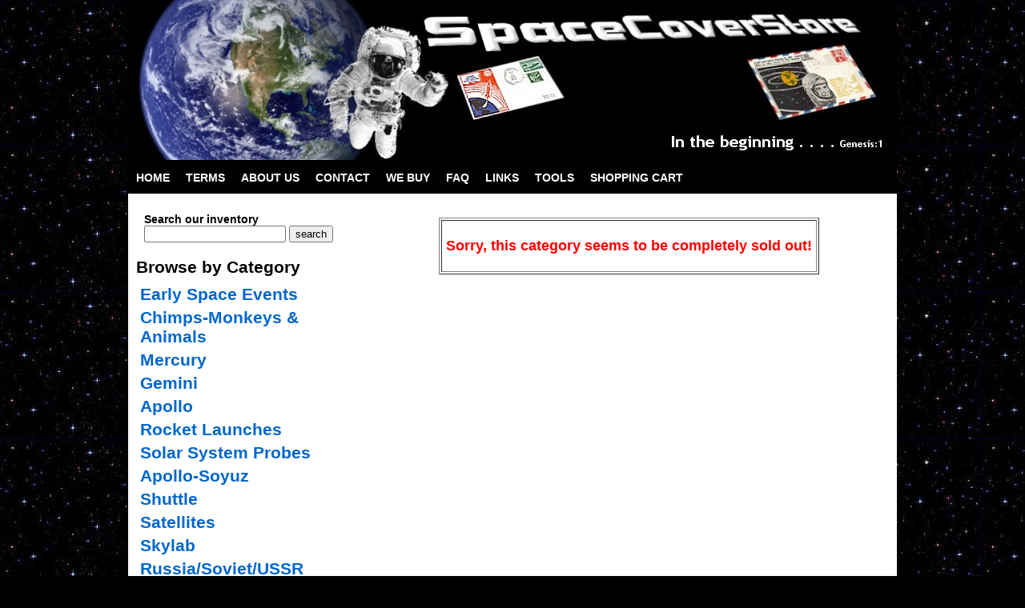

--- FILE ---
content_type: text/html
request_url: https://www.spacecoverstore.com/product/search.php?cat=99010
body_size: 4804
content:

<!DOCTYPE html PUBLIC "-//W3C//DTD XHTML 1.0 Strict//EN" "http://www.w3.org/TR/xhtml1/DTD/xhtml1-strict.dtd">

<html xmlns="http://www.w3.org/1999/xhtml">
<head>
<meta name="keywords" content="" />
<meta name="description" content="" />
<meta http-equiv="content-type" content="text/html; charset=utf-8" />
<title>Space Cover Store</title>
<link href="/style3.css" rel="stylesheet" type="text/css" media="all" />
<script src="/java_func.js"   type="text/javascript">
</script>

</head>
<body>
<div id="wrapper">
	<div id="header">
		
		
	</div>
	<!-- end #header -->

	<div id="menu">
		<ul>
			<li><a href="/">Home</a></li>
			<li><a href="/terms.php">Terms</a></li>
			<li><a href="/about_us.php">About Us</a></li>
			<li><a href="/contact.php">Contact</a></li>
			<li><a href="/buying.php">We Buy</a></li>
			<li><a href="/faq.php">FAQ</a></li>
			<li><a href="/links/links.php">Links</a></li>
			<li><a href="/tools.php">Tools</a></li>
			<li><a href="/cgi-bin/ceo/ceo.cgi?command=review">Shopping Cart</a></li>

		</ul>
	</div>
	<!-- end #menu -->

	<div id="page">
		<div id="content">
			
			
		<TABLE align="center" cellpadding=5 border=1><TR><TD>
		<P>
		<FONT SIZE="+1" COLOR="#FF0000"><B>Sorry, this category seems to be completely sold out!</B></FONT>
		<P></TD></TR></TABLE><P>
			
		</div>

	

<div id="sidebar">

	
	<form action="/product/search.php" method="get" enctype="multipart/form-data" id="sidebar_form">
	<p>
	Search our inventory<br />
	<input name="keyword" type="text"  maxlength="20" />
	<input name="searchtype" type="hidden"  value="keyword" />
	<input type="submit"  value="search" />
	</p>
	</form>	


<h3>Browse by Category</h3>

	<ul>	
<li><h3><a href="/product/search.php?cat=10%">Early Space Events</a></h3></li>

<li><h3><a href="/product/search.php?cat=15%">Chimps-Monkeys &amp; Animals</a></h3></li>

<li><h3><a href="/product/search.php?cat=20%">Mercury</a></h3></li>

<li><h3><a href="/product/search.php?cat=30%">Gemini</a></h3></li>

<li><h3><a href="/product/search.php?cat=40%">Apollo</a></h3></li>

<li><h3><a href="/product/search.php?cat=42%">Rocket Launches</a></h3></li>

<li><h3><a href="/product/search.php?cat=43%">Solar System Probes</a></h3></li>

<li><h3><a href="/product/search.php?cat=45%">Apollo-Soyuz</a></h3></li>

<li><h3><a href="/product/search.php?cat=50%">Shuttle</a></h3></li>

<li><h3><a href="/product/search.php?cat=55%">Satellites</a></h3></li>

<li><h3><a href="/product/search.php?cat=60%">Skylab</a></h3></li>

<li><h3><a href="/product/search.php?cat=63%">Russia/Soviet/USSR</a></h3></li>

<li><h3><a href="/product/search.php?cat=65%">Space Autographs</a></h3></li>

<li><h3><a href="/product/search.php?cat=70%">Space First Day Covers</a></h3></li>

<li><h3><a href="/product/search.php?cat=75%">Space cachets</a></h3></li>

<li><h3><a href="/product/search.php?cat=77%">Women In Space</a></h3></li>

<li><h3><a href="/product/search.php?cat=80%"> Rocket planes &amp; Research &amp; Experimental</a></h3></li>

<li><h3><a href="/product/search.php?cat=81%">Milestones of Flight</a></h3></li>

<li><h3><a href="/product/search.php?cat=82%"> Missiles</a></h3></li>

<li><h3><a href="/product/search.php?cat=83%">Space Literature</a></h3></li>

<li><h3><a href="/product/search.php?cat=84%">Foreign &amp; Stamps</a></h3></li>

<li><h3><a href="/product/search.php?cat=85%">Miscellaneous</a></h3></li>

<li><h3><a href="/product/search.php?cat=86%">Military</a>&nbsp;&nbsp;<img src="/images/new2.gif" alt="new" /></h3></li>

<li><h3><a href="/product/search.php?cat=87%">Aviation</a>&nbsp;&nbsp;<img src="/images/new2.gif" alt="new" /></h3></li>

<li><h3><a href="/product/search.php?cat=88%">Topicals</a>&nbsp;&nbsp;<img src="/images/new2.gif" alt="new" /></h3></li>

<li><h3><a href="/product/search.php?cat=89%">US &amp; Foreign First Day Covers</a>&nbsp;&nbsp;<img src="/images/new2.gif" alt="new" /></h3></li>

<li><h3><a href="/product/search.php?cat=90%">Sports</a>&nbsp;&nbsp;<img src="/images/new2.gif" alt="new" /></h3></li>

<li><h3><a href="/product/search.php?cat=91%"></a></h3></li>

</ul>


</div>
<!-- end #sidebar -->

		

		<div style="clear: both;">&nbsp;</div>
	</div>	<!-- end #page -->

<div class="footer_border">&nbsp;<br /></div>
<div id="footer_mid">
<img src="/images/aps_logo_60.jpg" width="66" height="59" alt="APS Dealer Life Member"  />
<img src="/images/space_unit_logo.jpg" width="80" height="59" alt="Space Unit Dealer Member" />
<br />Member of APS (Dealer Life Member) &amp; Space Unit (Dealer Member)
</div>
<div class="footer_border">&nbsp;<br /></div>
<!-- end #footer -->
</div>
</body>
</html>


--- FILE ---
content_type: text/css
request_url: https://www.spacecoverstore.com/style3.css
body_size: 7954
content:
/*
Design by Free CSS Templates
http://www.freecsstemplates.org
Released for free under a Creative Commons Attribution 2.5 License
*/

body {
	margin: 0;
	background: #000000;
	background-image: url(/images/star555.jpg);
	background-repeat: repeat;
	background-attachment: scroll;
	font-family: "Trebuchet MS", Arial, Helvetica, sans-serif;
	border: none;
	font-size: 16px;
}

h1, h2, h3 {
	margin: 0;
	font-family: "Trebuchet MS", Arial, Helvetica, sans-serif;
	font-weight: bold;
	color: #000000;
}

h1 {
	font-size: 2em;
}

h2 {
	font-size: 1.6em;
}

h3 {
	font-size: 1.3em;
}

ul, ol {
	margin-top: 0;
	line-height: 150%;
}

a {
	text-decoration: none;
	border-bottom: 1px dotted #999999;
	color: #0A0A0A;
}

a:hover {
	color: #0066cc;
	background: none;
}

a img{
	border: none;
}

.bold_red{
	font-weight: bold;
	color: #ff0000;
}

.redfont {
	color: #ff0000;

}

.bold_black{
	font-weight: bold;
	color: #000000;
}

.bold_blue{
	font-weight: bold;
	color: #0000ff;
}

.block_item h2 {
	color: #000000;
	font-weight: normal;
	padding: 10px 0 5px 0; 
	border: none;
}

.smallfont {
	font-size: 12px;
}

.smallfontitalic {
	font-size: 12px;
	font-style: italic;
}

.largefontbold {
	font-size: 18px;
	font-weight: bold;
}

.bold {
	font-weight: bold;
}


.center {
	width: 100%;
	text-align: center;
	margin-left: auto;
	margin-right: auto;
	border: none;
}

.comments_textarea {
	width: 100%;
	height: 100px;
	border: solid 1px;
	overflow: auto;
}


#wrapper {
	width: 960px;
	margin: 0 auto;
	padding: 0px;
	background: #000000;
}

/* Header */

#header {
	width: 960px;
	height: 200px;
	margin: 0 auto;
	background: #000000 url(/images/space-covers8.jpg) no-repeat left top;
}

/* Menu */

#menu {
	width: 960px;
	height: 40px;
	margin: 0 auto;
	padding: 0;
	border-top: 2px #000000 solid;
	background: #000000;
}

#menu ul {
	margin: 0;
	padding: 0;
	list-style: none;
	line-height: normal;
}

#menu li {
	float: left;
}

#menu a {
	display: block;
	padding: 12px 10px 10px 10px;
	text-transform: uppercase;
	text-decoration: none;
	font-family: Arial, Helvetica, sans-serif;
	font-size: 14px;
	font-weight: bold;
	color: #FFFFFF;
	border: none;
}

#menu a:hover, #menu .current_page_item a {
	color: #F60bFF;
}

#menu a:hover {
	text-decoration: underline;
}

/* Page */


#new_additions {
	clear: right;
}

#page {
	width: 960px;
	margin: 0 auto;
	background-color: #FFFFFF;
}

/* Content */

#content {
	float: right;
	width: 650px;
	padding: 30px 10px 20px 10px;
}

#content {
	float: right;
	width: 650px;
	padding: 30px 10px 20px 10px;
}

#content h1 {
	color: #000000;
	font-weight: normal;
	padding: 0 0 10px 0; 
	border: none;
}

#content dt {
	text-decoration: underline;
	font-weight: bold;
	
}


#content fieldset.left-align {
	text-align: left;
	border: none;
}

#cart_review_table{
	border: solid 1px;
	width: 650px;
	padding-bottom: 2px;

}
/* Following classes for use in review table */

#order_table {
	border: none;
	width: 100%;
}

#order_table td {
	border: none;
	padding: 5px;
}

#payment_types_table {
	border: solid 2px;
}

#payment_types_table td {
	border: none;
	padding: 5px;
}

#front_page_pic {
	border: none;
	padding: 10px;
	float:right;
}

.stocknum_cell{
	border: solid 1px;
	text-align: center;
}

.descrip_cell{
	border: solid 1px;
	padding: 3px;
	text-align: left;
}

.price_cell {
	border: solid 1px;
	padding: 3px;
	text-align: right;
}

.quant_cell{
	border: solid 1px;
	padding: 3px;
	text-align: center;
}

.subtotal_cell{
	border: solid 1px;
	padding: 3px;
	text-align: right;
}

.checkbox_cell {
	border: solid 1px;
	padding: 3px;
	text-align: center;
}

.total_cell {
	border: solid 1px;
	padding: 3px;
	text-align: right;
}




#vacation_message {
	background-color: #ffcd32;
	padding: 20px;
	width: 500px;
	margin: auto;
	border: solid 5px;
	font-size:16px;
	font-weight: bold;
}



/* Sidebar */
#sidebar {
	float: left;
	text-align: left;
	font-family: "Trebuchet MS", Arial, Helvetica, sans-serif;
	width: 270px;
	padding: 10px 0 0 10px;
	font-size: 16px;
	border:1px none;	
}

#sidebar ul {
	
	list-style-type: none;
	padding: 3px;
	margin: 2px;
}

#sidebar ul li ul{
	list-style-type: none;
	font-size: 12px;
	font-weight: bold;
	padding-left: 10px;
}

#sidebar h2 {
	
	color: #000000;
	padding-bottom: 5px;
}

#sidebar h3 {
	
	color: #000000;
	padding-top: 5px;
}


#sidebar a {
	color: #0066cc;
	font-weight: bold;
	border: none;
}

#sidebar a:link {
	text-decoration: none;
	color: #0066cc;
}


#sidebar a:hover {
	text-decoration: underline;
	color: #000000;
}
#sidebar_form {
	font-size:14px;
	font-weight: bold;
	padding: 0 0 0 10px;
	color: #000000;
}

.current_link {
	color: #ff0000;
}


/* Footer */

.footer_border {
	width: 960px;
	height: 2px;
	margin: 0 auto;
	padding: 0 0 0 0;
	background: #000000;
	font-family: Arial, Helvetica, sans-serif;
	color: #0066CC;
}

#footer_mid {
	margin: 0;
	height: 90px;
	background: #ffffff;
	font-size: 12px;
	text-align: center;
}

#footer a {
	color: #FFFFFF;
}

.link_title a {
	color: #000000;
	font-weight: bold;
	border: none;
	padding: 0 0; 

}

.link_title a:hover {
	text-decoration: underline;
	color: #0066cc;
}


.link_descrip {
	color: #000000;
	font-weight: normal;
	border: none;
	padding-bottom: 10px; 

}

.buy_list {
	padding: 0;
	margin: 0;	
	border-style: none;
}

.buy_left {
	padding-top: 0;
	margin: 0;
	text-align: left;
	vertical-align: top;
}

.buy_right {
	padding-top: 0;
	margin: 0;
	text-align: left;
	vertical-align: top;
}

.buy_right img {
	padding: 0;
	margin: 0;
	vertical-align: top;
}

.new_stuff {
	width: 250px;
	padding: 10px;
	text-align: center;
	vertical-align: top;
	border: none;
}

.new_stuff a img {
	padding: 5px;
	border: none;
}

.new_stuff a:hover img {
	border: none;
}


.new_stuff a {
	text-decoration: none;
	font-weight: bold;
	color: #0066cc;
	border-bottom: none;

}

.new_stuff a:hover {
	color: #000000;
	background: none;
}

.forsale_pic {
	padding: 10px;
	margin-top: 10px;
	vertical-align: top;
	margin-right: auto;
	margin-left: auto;
	border-bottom: solid 1px;
	width: 190px;
}


.forsale_pic img {
	vertical-align: top;
	margin-right: auto;
	margin-left: auto;
		
}



.forsale_description {
	padding: 10px 0 10px 0;
	font-size: 14px;
	font-weight: normal;
	vertical-align: top;
	border-bottom: dotted 1px;
	width: 360px;
	text-align: left;
}

.forsale_view {
	padding:10px;
	font-size: 18px;
	vertical-align: top;
	border-bottom: dotted 1px;
	text-align: center;
	width: 100px;
}

.forsale_view a img {
	border: none;
	padding-top:10px;
}


.forsale_view a {
	font-weight: bold;
	color: #0066cc;
	border: none;
}

.forsale_view a:hover {
	font-weight: bold;
	color: #000000;
	border: none;
}

#search_header {
	padding: 0 0 10px 0;
	border-bottom: dotted 1px;

}

#about_pic {
	border: none;
	padding: 10px;
	float:left;
}

.page_links {
	margin-right: auto;
	margin-left: auto;
}

/*
Styles for popup purchase page
*/

#show_add_form {
	border: none;
	vertical-align: top;
	text-align: center;
	font-size:18px;
	padding:0 20px 20px 20px;
	
}

#show_add_form fieldset {
	border: none;
	vertical-align: top;
	text-align: center;
	font-size:18px;
	padding:0 20px 20px 20px;
	
}
.cart_links#sidebar_shopping {
	text-align: left;
	font-weight: bold;
	font-size: 18px;
	color: #0066cc;
}

.cart_links#bottom_cart {
	text-align: center;
	font-weight: bold;
	font-size: 18px;
	color: #0066cc;
}

#show_item_content {
	font-size: 18px;
	padding: 0px 10px 20px 10px;
}

.subscribe_table {
	border: none;
	margin: 0 auto 0 0;
}

.subscribe_table fieldset {
	border: none;
	padding: 0;
	text-align: left;
	font-weight:  normal;
	font-size: medium;
	
}

.list_table {
	border: none;
}

.list_table td {
	border: none;
	padding: 10px 5px 10px 0;
	text-align: left;
	vertical-align: top;
	font-weight: normal;
	
}

#mailing_lists {
	margin-left: 0;
	border-bottom: solid 3px;
	font-weight: normal;
}

#owner_change {
	width: 90%;
	border: solid 2px;
	padding: 10px;
	margin-bottom: 20px;
}